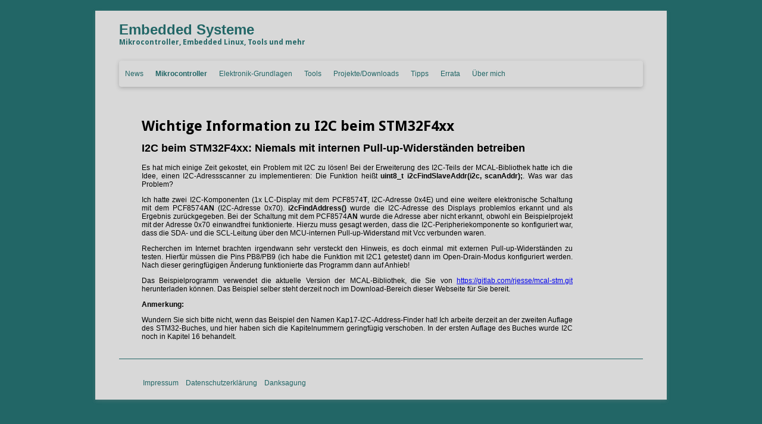

--- FILE ---
content_type: text/html; charset=utf-8
request_url: https://www.ralf-jesse.de/index.php/id-06-i2c-wichtige-information.html
body_size: 10961
content:
<!DOCTYPE html>
<html lang="de">
<head>

      <meta charset="utf-8">
    <title>06 - I2C: Wichtige Information - News</title>
    <base href="https://www.ralf-jesse.de/">

          <meta name="robots" content="index,follow">
      <meta name="description" content="">
      <meta name="keywords" content="">
      <meta name="generator" content="Contao Open Source CMS">
    
    <meta name="viewport" content="width=device-width,initial-scale=1.0">
    <style>#wrapper{width:880px;margin:0 auto}#left{width:20px;right:20px}#right{width:100px}#container{padding-left:20px;padding-right:100px}</style>
    <link rel="stylesheet" href="https://fonts.googleapis.com/css?family=Droid+Sans:500,700">
<link rel="stylesheet" href="assets/css/69d386c93065.css">
        
          <!--[if lt IE 9]><script src="assets/html5shiv/3.7.2/html5shiv-printshiv.min.js"></script><![endif]-->
      
</head>
<body id="top" class="mac chrome blink ch131">

      
    <div id="wrapper">

                        <header id="header">
            <div class="inside">
              
<H1>Embedded Systeme</H1>
<p class="subtitle">Mikrocontroller, Embedded Linux, Tools und mehr</p>
<p></p>
<p class="subtitle"><a href=startseite></a></p>
<!-- indexer::stop -->
<nav class="mod_navigation block">

  
  <a href="index.php/id-06-i2c-wichtige-information.html#skipNavigation3" class="invisible">Navigation überspringen</a>

  <ul class="level_1">
            <li class="first"><a href="index.php/news.html" title="News" class="first">News</a></li>
                <li class="submenu trail"><a href="index.php/microcontroller.html" title="Mikrocontroller" class="submenu trail">Mikrocontroller</a><ul class="level_2">
            <li class="sibling first"><a href="index.php/id-00-wichtige-information.html" title="00 - Wichtige Information" class="sibling first">00 - Wichtige Information</a></li>
                <li class="sibling"><a href="index.php/Takteinstellung.html" title="Takteinstellung beim STM32F446 mit der MCAL-Bibliothek" class="sibling">01 - Takteinstellung beim STM32F446 mit der MCAL-Bibliothek</a></li>
                <li class="sibling"><a href="index.php/id-02-serielle-datenuebertragung-mit-usart2.html" title="02 - Serielle Datenübertragung mit USART2" class="sibling">02 - Serielle Datenübertragung mit USART2</a></li>
                <li class="sibling"><a href="index.php/dac-problem.html" title="03 - DAC-Problem" class="sibling">03 - DAC-Problem</a></li>
                <li class="sibling"><a href="index.php/id-04-systick-timer-blockierend.html" title="04 - Systick-Timer (blockierend)" class="sibling">04 - Systick-Timer (blockierend)</a></li>
                <li class="sibling"><a href="index.php/id-05-fehler-in-der-datei-stm32f446-h.html" title="05 - Fehler in der Datei stm32f446.h" class="sibling">05 - Fehler in der Datei stm32f446.h</a></li>
                <li class="active"><span class="active">06 - I2C: Wichtige Information</span></li>
                <li class="sibling"><a href="index.php/id-07-1-mikrosekunden-timer.html" title="07 - 1-Mikrosekunden-Timer" class="sibling">07 - 1-Mikrosekunden-Timer</a></li>
                <li class="sibling"><a href="index.php/id-08-cmsis-erstellen-neue-version.html" title="08 - CMSIS erstellen (neue Version)" class="sibling">08 - CMSIS erstellen (neue Version)</a></li>
                <li class="sibling last"><a href="index.php/id-09-i2c-zum-zweiten.html" title="09 - I2C zum Zweiten" class="sibling last">09 - I2C zum Zweiten</a></li>
      </ul></li>
                <li class="submenu"><a href="index.php/elektronik.html" title="Elektronik" class="submenu">Elektronik-Grundlagen</a><ul class="level_2">
            <li class="first"><a href="index.php/der-gleichstromkreis.html" title="Der Gleichstromkreis" class="first">Der Gleichstromkreis</a></li>
                <li><a href="index.php/ohmsches-gesetz.html" title="Ohmsches Gesetz">Ohmsches Gesetz</a></li>
                <li><a href="index.php/ohmsche-widerstaende-temperatur.html" title="Leitfähigkeit/Temperatureinfluss">Leitfähigkeit/Temperatureinfluss</a></li>
                <li><a href="index.php/messen-von-strom-und-spannung.html" title="Messen von Strom und Spannung">Messen von Strom und Spannung</a></li>
                <li><a href="index.php/id-1-gesetz-von-kirchhoff.html" title="Kirchhoffsche Gesetze">Kirchhoffsche Gesetze</a></li>
                <li><a href="index.php/elektr-leistung.html" title="Arbeit, Leistung und Wirkungsgrad">Arbeit, Leistung und Wirkungsgrad</a></li>
                <li><a href="index.php/einfache-halbleiter-dioden.html" title="Einfache Halbleiter, Dioden">Einfache Halbleiter, Dioden</a></li>
                <li><a href="index.php/transistoren.html" title="Schalten kleinerer und größerer Ströme">Schalten kleinerer und größerer Ströme</a></li>
                <li class="last"><a href="index.php/induktive-lasten.html" title="Induktive Lasten" class="last">Induktive Lasten</a></li>
      </ul></li>
                <li class="submenu"><a href="index.php/tools.html" title="Tools" class="submenu">Tools</a><ul class="level_2">
            <li class="first"><a href="index.php/toolchain.html" title="Toolchain auswählen und installieren" class="first">Toolchain auswählen und installieren</a></li>
                <li><a href="index.php/debugger.html" title="Debugger">Debugger</a></li>
                <li><a href="index.php/entwicklungsumgebung.html" title="Entwicklungsumgebungen (IDEs)">Entwicklungsumgebungen (IDEs)</a></li>
                <li><a href="index.php/make.html" title="make">make</a></li>
                <li class="last"><a href="index.php/virtualbox.html" title="VirtualBox" class="last">VirtualBox</a></li>
      </ul></li>
                <li class="submenu"><a href="index.php/projekte.html" title="Projekte/Downloads" class="submenu">Projekte/Downloads</a><ul class="level_2">
            <li class="first"><a href="index.php/stm_projects.html" title="STM32F446 Beispielprojekte" class="first">STM32F446 Beispielprojekte</a></li>
                <li><a href="index.php/el_downloads.html" title="Embedded-Linux-Projekte">Embedded-Linux-Projekte</a></li>
                <li class="last"><a href="index.php/arm-cortex-m3.html" title="ARM Cortex M3" class="last">ARM Cortex M3</a></li>
      </ul></li>
                <li><a href="index.php/Tipps-und-Tricks.html" title="Tipps">Tipps</a></li>
                <li class="submenu"><a href="index.php/errata-37.html" title="Erkannte Fehler nach dem Druck" class="submenu">Errata</a><ul class="level_2">
            <li class="first"><a href="index.php/stm32-korrekturen.html" title="STM32 ARM-Mikrocontroller programmieren" class="first">STM32</a></li>
                <li class="last"><a href="index.php/embedded-linux-korrekturen.html" title="Embedded Linux" class="last">Embedded Linux</a></li>
      </ul></li>
                <li class="last"><a href="index.php/startseite.html" title="Über mich" class="last">Über mich</a></li>
      </ul>
  <a id="skipNavigation3" class="invisible">&nbsp;</a>

</nav>
<!-- indexer::continue -->
            </div>
          </header>
              
      
              <div id="container">

                      <div id="main">
              <div class="inside">
                
<div class="mod_article first last block" id="id-06-i2c-wichtige-information">

  
  
<div class="ce_text first last block">

      <h1>Wichtige Information zu I2C beim STM32F4xx</h1>
  
  
      <h2 style="text-align: justify;">I2C beim STM32F4xx: Niemals mit internen Pull-up-Widerständen betreiben</h2>
<p style="text-align: justify;">Es hat mich einige Zeit gekostet, ein Problem mit I2C zu lösen! Bei der&nbsp;Erweiterung des I2C-Teils der MCAL-Bibliothek hatte ich die Idee, einen I2C-Adressscanner zu implementieren: Die Funktion heißt <strong>uint8_t i2cFindSlaveAddr(i2c, scanAddr);</strong>. Was war das Problem?</p>
<p style="text-align: justify;">Ich hatte zwei I2C-Komponenten (1x LC-Display mit dem PCF8574<strong>T</strong>, I2C-Adresse 0x4E) und eine weitere elektronische Schaltung mit dem PCF8574<strong>AN</strong> (I2C-Adresse 0x70). <strong>i2cFindAddress()</strong>&nbsp;wurde die I2C-Adresse des Displays problemlos erkannt und als Ergebnis zurückgegeben. Bei der Schaltung mit dem PCF8574<strong>AN</strong> wurde die Adresse aber nicht erkannt, obwohl ein Beispielprojekt mit der Adresse 0x70 einwandfrei funktionierte. Hierzu muss gesagt werden, dass die I2C-Peripheriekomponente so konfiguriert war, dass die SDA- und die SCL-Leitung über den MCU-internen Pull-up-Widerstand mit Vcc verbunden waren.</p>
<p style="text-align: justify;">Recherchen im Internet brachten irgendwann sehr versteckt den Hinweis, es doch einmal mit externen Pull-up-Widerständen zu testen. Hierfür müssen die Pins PB8/PB9 (ich habe die Funktion mit I2C1 getestet) dann im Open-Drain-Modus konfiguriert werden. Nach dieser geringfügigen Änderung funktionierte das Programm dann&nbsp;auf Anhieb!</p>
<p style="text-align: justify;">Das Beispielprogramm verwendet die aktuelle Version der MCAL-Bibliothek, die Sie von <a href="https://gitlab.com/rjesse/mcal-stm.git">https://gitlab.com/rjesse/mcal-stm.git</a> herunterladen können. Das Beispiel selber steht derzeit noch im Download-Bereich dieser Webseite für Sie bereit.</p>
<p style="text-align: justify;"><strong>Anmerkung:</strong></p>
<p style="text-align: justify;">Wundern Sie sich bitte nicht, wenn das Beispiel den Namen Kap17-I2C-Address-Finder hat! Ich arbeite derzeit an der zweiten Auflage des STM32-Buches, und hier haben sich die Kapitelnummern geringfügig verschoben. In der ersten Auflage des Buches wurde I2C noch in Kapitel 16 behandelt.</p>  
  
  

</div>

  
</div>
              </div>
                          </div>
          
                                
                                
        </div>
      
      
                        <footer id="footer">
            <div class="inside">
              
<!-- indexer::stop -->
<nav class="mod_customnav block">

  
  <a href="index.php/id-06-i2c-wichtige-information.html#skipNavigation4" class="invisible">Navigation überspringen</a>

  <ul class="level_1">
            <li class="first"><a href="index.php/impressum.html" title="Impressum" class="first">Impressum</a></li>
                <li><a href="index.php/datenschutzerklaerung.html" title="Datenschutzerklärung">Datenschutzerklärung</a></li>
                <li class="last"><a href="index.php/danksagung.html" title="Danksagung" class="last">Danksagung</a></li>
      </ul>
  <a id="skipNavigation4" class="invisible">&nbsp;</a>

</nav>
<!-- indexer::continue -->
            </div>
          </footer>
              
    </div>

      
  
<script>setTimeout(function(){var e=function(e,t){try{var n=new XMLHttpRequest}catch(r){return}n.open("GET",e,!0),n.onreadystatechange=function(){this.readyState==4&&this.status==200&&typeof t=="function"&&t(this.responseText)},n.send()},t="system/cron/cron.";e(t+"txt",function(n){parseInt(n||0)<Math.round(+(new Date)/1e3)-86400&&e(t+"php")})},5e3);</script>

</body>
</html>


--- FILE ---
content_type: text/css
request_url: https://www.ralf-jesse.de/assets/css/69d386c93065.css
body_size: 3908
content:
body,form,figure{margin:0;padding:0}img{border:0}header,footer,nav,section,aside,article,figure,figcaption{display:block}body{font-size:100.01%}select,input,textarea{font-size:99%}#container,.inside{position:relative}#main,#left,#right{float:left;position:relative}#main{width:100%}#left{margin-left:-100%}#right{margin-right:-100%}#footer{clear:both}#main .inside{min-height:1px}.ce_gallery>ul{margin:0;padding:0;overflow:hidden;list-style:none}.ce_gallery>ul li{float:left}.ce_gallery>ul li.col_first{clear:left}.float_left{float:left}.float_right{float:right}.block{overflow:hidden}.clear,#clear{height:.1px;font-size:.1px;line-height:.1px;clear:both}.invisible{border:0;clip:rect(0 0 0 0);height:1px;margin:-1px;overflow:hidden;padding:0;position:absolute;width:1px}.custom{display:block}#container:after,.custom:after{content:"";display:table;clear:both}
@media (max-width:767px){#wrapper{margin:0;width:auto}#container{padding-left:0;padding-right:0}#main,#left,#right{float:none;width:auto}#left{right:0;margin-left:0}#right{margin-right:0}}img{max-width:100%;height:auto}.ie7 img{-ms-interpolation-mode:bicubic}.ie8 img{width:auto}
@media screen{
/* layout.css */
html{overflow-y:scroll}body{padding-top:1.5em;padding-bottom:1.5em;background-color:#266;font:75% Verdana,Arial,Helvetica,Sans-Serif}#wrapper{padding-right:40px;padding-left:40px;background-color:#d8d8d8;-webkit-box-shadow:0 2px 6px 0 rgba(142,142,142,.3);box-shadow:0 2px 6px 0 rgba(142,142,142,.3);behavior:url('assets/css3pie/1.0.0/PIE.htc')}ul{margin-bottom: 1.5emmargin-left: 2em;list-style: square}ol{margin-bottom: 1.5emmargin-left: 2emlist-style: decimal}ul ul,ul ol,ol ol,ol ul{margin-bottom:0}#header{padding-top:1.5em;padding-bottom:1.5em;font-size:12px;font-weight:normal;color:#266}#header h1{margin:0;padding:0}#header .subtitle{margin:0;padding:0;font:1em "Droid Sans",sans-serif;font-weight:normal;color:#266}#header{}#container{margin-top:2em}#main .inside{margin-right:1.5em;margin-left:1.5em}#footer{margin-top:1.5em;padding-top:1.5em;padding-bottom:1.5em;border-top:1px solid #266;font-size:12px;font-weight:normal;color:#266}#footer p{margin:0;padding:0}
}
@media screen{
/* inhalte.css */
#main h1{margin-top:.5em;margin-bottom:.5em;font-family:"Droid Sans",sans-serif;line-height:1;font-weight:normal}#main p{margin-bottom:1em}
}
/* navigation_horizontal.css */
#header .mod_navigation{margin-top:24px;border-radius:4px;color:#266;behavior:url('assets/css3pie/1.0.0/PIE.htc');background: #d8d8d8;box-shadow: 0 2px 6px rgba(68,68,68,0.3)}#header .mod_navigation ul{width:auto;float:left;margin:0;padding:0;list-style-type:none}#header .mod_navigation li{width:auto;float:left;margin:0}#header .mod_navigation a,#header .mod_navigation span{display:block;margin-right:10px;margin-left:10px;line-height:44px;text-decoration:none;color:#266}#header .mod_navigation .active,#header .mod_navigation .trail{font-weight:bold;color:#266}#header .mod_navigation a:hover,#header .mod_navigation a:focus{font-weight:bold;text-decoration:none;color:#266}#header .mod_navigation .level_2{width:0;height:0;left:-32768px;position:absolute;overflow:hidden;display:inline;top: -32768px}#header .mod_navigation .level_2 li{clear:both}#header .mod_navigation li:hover .level_2{width:auto;height:auto;min-width:78px;left:auto;top:auto;overflow:auto;display:block;background-color:#d8d8d8;z-index: 1000}#header .mod_navigation .level_2 a:hover,#header .mod_navigation .level_2 a:focus{text-decoration:underline;color:#777}#header .mod_navigation .level_2 a,#header .mod_navigation .level_2 span{font-size:13px;line-height:32px;font-weight:normal}#header .mod_navigation .level_2 span.active{font-weight:bold}.mod_customnav ul{margin-left:0}.mod_customnav li{float:left;margin:0;padding:0;list-style-type:none}.mod_customnav a,.mod_customnav span{display:block;margin-right:12px;font-size:12px;line-height:1.7;text-decoration:none;color:#266}.mod_customnav a:hover,.mod_customnav a:focus{text-decoration:underline}.mod_customnav span.active{text-decoration:underline}
